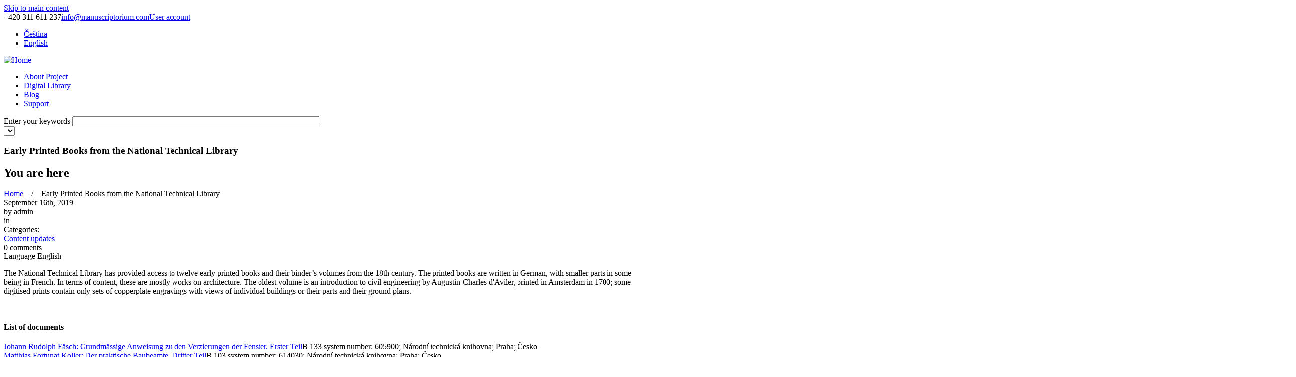

--- FILE ---
content_type: text/html; charset=utf-8
request_url: http://enrich.manuscriptorium.com/en/node/25460?page=2
body_size: 11613
content:

<!DOCTYPE html>
<html xmlns="http://www.w3.org/1999/xhtml" xml:lang="en" version="XHTML+RDFa 1.0" dir="ltr"
  xmlns:og="http://ogp.me/ns#"
  xmlns:article="http://ogp.me/ns/article#"
  xmlns:book="http://ogp.me/ns/book#"
  xmlns:profile="http://ogp.me/ns/profile#"
  xmlns:video="http://ogp.me/ns/video#"
  xmlns:product="http://ogp.me/ns/product#"
  xmlns:content="http://purl.org/rss/1.0/modules/content/"
  xmlns:dc="http://purl.org/dc/terms/"
  xmlns:foaf="http://xmlns.com/foaf/0.1/"
  xmlns:rdfs="http://www.w3.org/2000/01/rdf-schema#"
  xmlns:sioc="http://rdfs.org/sioc/ns#"
  xmlns:sioct="http://rdfs.org/sioc/types#"
  xmlns:skos="http://www.w3.org/2004/02/skos/core#"
  xmlns:xsd="http://www.w3.org/2001/XMLSchema#">

<head profile="http://www.w3.org/1999/xhtml/vocab">
  <meta http-equiv="Content-Type" content="text/html; charset=utf-8" />
<link rel="shortcut icon" href="https://www.manuscriptorium.com/sites/default/files/manu3_logo_short_1.png" type="image/png" />
<meta name="description" content="The National Technical Library has provided access to twelve early printed books and their binder’s volumes from the 18th century. The printed books are written in German, with smaller parts in some being in French. In terms of content, these are mostly works on architecture. The oldest volume is an introduction to civil engineering by Augustin-Charles d&#039;Aviler, printed in" />
<meta name="robots" content="follow, index" />
<link rel="image_src" href="http://www.manuscriptorium.com/METATAG_LOGO.png" />
<meta name="generator" content="Drupal 7 (http://drupal.org)" />
<link rel="canonical" href="https://www.manuscriptorium.com/en/node/25460" />
<link rel="shortlink" href="https://www.manuscriptorium.com/en/node/25460" />
<meta property="og:site_name" content="Manuscriptorium" />
<meta property="og:type" content="article" />
<meta property="og:title" content="Early Printed Books from the National Technical Library" />
<meta property="og:url" content="https://www.manuscriptorium.com/en/node/25460" />
<meta property="og:description" content="The National Technical Library has provided access to twelve early printed books and their binder’s volumes from the 18th century. The printed books are written in German, with smaller parts in some being in French. In terms of content, these are mostly works on architecture. The oldest volume is an introduction to civil engineering by Augustin-Charles d&#039;Aviler, printed in Amsterdam in 1700; some digitised prints contain only sets of copperplate engravings with views of individual buildings or their parts and their ground plans." />
<meta property="og:updated_time" content="2019-09-16T15:50:15+02:00" />
<meta property="og:image:url" content="http://www.manuscriptorium.com/METATAG_LOGO.png" />
<meta property="og:image:secure_url" content="https://www.manuscriptorium.com/METATAG_LOGO.png" />
<meta property="og:image:width" content="200" />
<meta name="twitter:card" content="summary" />
<meta property="og:email" content="info@manuscriptorium.com" />
<meta name="twitter:title" content="Early Printed Books from the National Technical Library" />
<meta name="twitter:url" content="https://www.manuscriptorium.com/en/node/25460" />
<meta property="og:phone_number" content="+420 311 611 237" />
<meta name="twitter:description" content="The National Technical Library has provided access to twelve early printed books and their binder’s volumes from the 18th century. The printed books are written in German, with smaller parts in some" />
<meta name="twitter:image" content="http://www.manuscriptorium.com/METATAG_LOGO.png" />
<meta name="twitter:image:alt" content="Manuscriptorium" />
<meta property="article:published_time" content="2019-09-16T15:44:59+02:00" />
<meta property="article:modified_time" content="2019-09-16T15:50:15+02:00" />
<meta itemprop="name" content="Early Printed Books from the National Technical Library" />
<meta itemprop="description" content="The National Technical Library has provided access to twelve early printed books and their binder’s volumes from the 18th century. The printed books are written in German, with smaller parts in some being in French. In terms of content, these are mostly works on architecture. The oldest volume is an introduction to civil engineering by Augustin-Charles d&#039;Aviler, printed in Amsterdam in 1700; some digitised prints contain only sets of copperplate engravings with views of individual buildings or their parts and their ground plans." />
<meta itemprop="image" content="http://www.manuscriptorium.com/METATAG_LOGO.png" />
<meta name="dcterms.title" content="Early Printed Books from the National Technical Library" />
<meta name="dcterms.creator" content="admin" />
<meta name="dcterms.description" content="The National Technical Library has provided access to twelve early printed books and their binder’s volumes from the 18th century. The printed books are written in German, with smaller parts in some being in French. In terms of content, these are mostly works on architecture. The oldest volume is an introduction to civil engineering by Augustin-Charles d&#039;Aviler, printed in Amsterdam in 1700; some digitised prints contain only sets of copperplate engravings with views of individual buildings or their parts and their ground plans." />
<meta name="dcterms.date" content="2019-09-16T15:44+02:00" />
<meta name="dcterms.type" content="Text" />
<meta name="dcterms.format" content="text/html" />
<meta name="dcterms.language" content="en" />
<meta name="dcterms.identifier" content="https://www.manuscriptorium.com/en/node/25460" />
<meta name="dcterms.modified" content="2019-09-16T15:50+02:00" />
  <title>Early Printed Books from the National Technical Library | Manuscriptorium</title>
    <meta name="viewport" content="width=device-width, initial-scale=1.0">
    <link rel='stylesheet' href='http://fonts.googleapis.com/css?family=Open+Sans%3A300%2C400%2C700&#038;ver=3.6' type='text/css' media='all' />
        <style type="text/css" media="all">
@import url("https://www.manuscriptorium.com/modules/system/system.base.css?t49uqc");
@import url("https://www.manuscriptorium.com/modules/system/system.messages.css?t49uqc");
</style>
<style type="text/css" media="all">
@import url("https://www.manuscriptorium.com/modules/comment/comment.css?t49uqc");
@import url("https://www.manuscriptorium.com/sites/all/modules/date/date_api/date.css?t49uqc");
@import url("https://www.manuscriptorium.com/sites/all/modules/date/date_popup/themes/datepicker.1.7.css?t49uqc");
@import url("https://www.manuscriptorium.com/modules/field/theme/field.css?t49uqc");
@import url("https://www.manuscriptorium.com/modules/Generator_jidd/css/Generator_jidd.css?t49uqc");
@import url("https://www.manuscriptorium.com/modules/node/node.css?t49uqc");
@import url("https://www.manuscriptorium.com/modules/search/search.css?t49uqc");
@import url("https://www.manuscriptorium.com/modules/user/user.css?t49uqc");
@import url("https://www.manuscriptorium.com/sites/all/modules/views/css/views.css?t49uqc");
@import url("https://www.manuscriptorium.com/sites/all/modules/ckeditor/css/ckeditor.css?t49uqc");
</style>
<style type="text/css" media="all">
@import url("https://www.manuscriptorium.com/sites/all/modules/ctools/css/ctools.css?t49uqc");
@import url("https://www.manuscriptorium.com/sites/all/modules/panels/css/panels.css?t49uqc");
@import url("https://www.manuscriptorium.com/modules/locale/locale.css?t49uqc");
@import url("https://www.manuscriptorium.com/sites/all/modules/revolution_slider/css/settings.css?t49uqc");
</style>
<style type="text/css" media="all">
<!--/*--><![CDATA[/*><!--*/
body{background-color:#ffffff !important;}

/*]]>*/-->
</style>
<style type="text/css" media="all">
@import url("https://www.manuscriptorium.com/sites/all/themes/themetastic/css/bootstrap.min.css?t49uqc");
@import url("https://www.manuscriptorium.com/sites/all/themes/themetastic/css/bootstrap-responsive.min.css?t49uqc");
@import url("https://www.manuscriptorium.com/sites/all/themes/themetastic/css/themetastic.css?t49uqc");
@import url("https://www.manuscriptorium.com/sites/all/themes/themetastic/type/fontello.css?t49uqc");
@import url("https://www.manuscriptorium.com/sites/all/themes/themetastic/js/fancybox/jquery.fancybox.css?t49uqc");
@import url("https://www.manuscriptorium.com/sites/all/themes/themetastic/css/slider.css?t49uqc");
</style>
  <link href="https://www.manuscriptorium.com/sites/all/themes/themetastic/css/red.css" rel="stylesheet"/>  <script type="text/javascript" src="https://www.manuscriptorium.com/sites/all/themes/themetastic/js/jquery.min.js"></script>  <script type="text/javascript" src="https://www.manuscriptorium.com/sites/all/modules/jquery_update/replace/jquery/1.7/jquery.min.js?v=1.7.2"></script>
<script type="text/javascript" src="https://www.manuscriptorium.com/misc/jquery-extend-3.4.0.js?v=1.7.2"></script>
<script type="text/javascript" src="https://www.manuscriptorium.com/misc/jquery.once.js?v=1.2"></script>
<script type="text/javascript" src="https://www.manuscriptorium.com/misc/drupal.js?t49uqc"></script>
<script type="text/javascript" src="https://www.manuscriptorium.com/modules/Generator_jidd/js/Generator_jidd.js?t49uqc"></script>
<script type="text/javascript" src="https://www.manuscriptorium.com/sites/all/modules/revolution_slider/js/jquery.themepunch.revolution.min.js?t49uqc"></script>
<script type="text/javascript" src="https://www.manuscriptorium.com/sites/all/themes/themetastic/js/admin/admin.js?t49uqc"></script>
<script type="text/javascript" src="https://www.manuscriptorium.com/sites/all/themes/themetastic/js/bootstrap.min.js?t49uqc"></script>
<script type="text/javascript" src="https://www.manuscriptorium.com/sites/all/themes/themetastic/js/jquery.easing.1.3.js?t49uqc"></script>
<script type="text/javascript" src="https://www.manuscriptorium.com/sites/all/themes/themetastic/js/fancybox/jquery.fancybox.pack.js?t49uqc"></script>
<script type="text/javascript" src="https://www.manuscriptorium.com/sites/all/themes/themetastic/js/jquery.fitvid.js?t49uqc"></script>
<script type="text/javascript" src="https://www.manuscriptorium.com/sites/all/themes/themetastic/js/ddsmoothmenu.js?t49uqc"></script>
<script type="text/javascript" src="https://www.manuscriptorium.com/sites/all/themes/themetastic/js/screen.js?t49uqc"></script>
<script type="text/javascript">
<!--//--><![CDATA[//><!--
jQuery.extend(Drupal.settings, {"basePath":"\/","pathPrefix":"en\/","ajaxPageState":{"theme":"themetastic","theme_token":"W2-ZQL1ru3ih-KnWPUkGhBQ9Q4jI9phOIbzqqt_fl0U","js":{"sites\/all\/modules\/jquery_update\/replace\/jquery\/1.7\/jquery.min.js":1,"misc\/jquery-extend-3.4.0.js":1,"misc\/jquery.once.js":1,"misc\/drupal.js":1,"modules\/Generator_jidd\/js\/Generator_jidd.js":1,"sites\/all\/modules\/revolution_slider\/js\/jquery.themepunch.revolution.min.js":1,"sites\/all\/themes\/themetastic\/js\/admin\/admin.js":1,"sites\/all\/themes\/themetastic\/js\/bootstrap.min.js":1,"sites\/all\/themes\/themetastic\/js\/jquery.easing.1.3.js":1,"sites\/all\/themes\/themetastic\/js\/fancybox\/jquery.fancybox.pack.js":1,"sites\/all\/themes\/themetastic\/js\/jquery.fitvid.js":1,"sites\/all\/themes\/themetastic\/js\/ddsmoothmenu.js":1,"sites\/all\/themes\/themetastic\/js\/screen.js":1},"css":{"modules\/system\/system.base.css":1,"modules\/system\/system.messages.css":1,"modules\/comment\/comment.css":1,"sites\/all\/modules\/date\/date_api\/date.css":1,"sites\/all\/modules\/date\/date_popup\/themes\/datepicker.1.7.css":1,"modules\/field\/theme\/field.css":1,"modules\/Generator_jidd\/css\/Generator_jidd.css":1,"modules\/node\/node.css":1,"modules\/search\/search.css":1,"modules\/user\/user.css":1,"sites\/all\/modules\/views\/css\/views.css":1,"sites\/all\/modules\/ckeditor\/css\/ckeditor.css":1,"sites\/all\/modules\/ctools\/css\/ctools.css":1,"sites\/all\/modules\/panels\/css\/panels.css":1,"modules\/locale\/locale.css":1,"sites\/all\/modules\/revolution_slider\/css\/settings.css":1,"0":1,"sites\/all\/themes\/themetastic\/css\/bootstrap.min.css":1,"sites\/all\/themes\/themetastic\/css\/bootstrap-responsive.min.css":1,"sites\/all\/themes\/themetastic\/css\/themetastic.css":1,"sites\/all\/themes\/themetastic\/type\/fontello.css":1,"sites\/all\/themes\/themetastic\/js\/fancybox\/jquery.fancybox.css":1,"sites\/all\/themes\/themetastic\/css\/slider.css":1}},"better_exposed_filters":{"views":{"themetastic_blog":{"displays":{"block_1":{"filters":[]},"block_3":{"filters":[]},"block_4":{"filters":[]},"block_2":{"filters":[]}}},"themetastic_portfolio":{"displays":{"latestprojects":{"filters":[]}}},"themetastic_taxonomy":{"displays":{"block_1":{"filters":[]},"block_tags":{"filters":[]}}}}},"urlIsAjaxTrusted":{"\/en\/search\/node":true}});
//--><!]]>
</script>
    <!--[if lt IE 9]>
        <link rel='stylesheet' href='sites/all/themes/themetastic/css/ie8.css' type='text/css' media='all' />
    	<script src="//html5shim.googlecode.com/svn/trunk/html5.js"></script>
    <![endif]--> 
  
</head>
<body class="html not-front not-logged-in one-sidebar sidebar-second page-node page-node- page-node-25460 node-type-blog-post i18n-en colored boxedlayout greywall" >
  <div id="skip-link">
    <a href="#main-content" class="element-invisible element-focusable">Skip to main content</a>
  </div>
    		
	<section class="allwrapper boxed">

	<header>
						<section class="headertopwrap boxed">
					<div class="headertop">
				<div class="row">
											
	<div class="region header-top-left span6 headerlefttext">
		<div class="headerleftwrap">
			<div class="headerleftinner">
				<div id="block-block-16" class="block block-block">

    
  <div class="textwidget">
<span class=" icon_wrap"><span class="icon-phone"></span>+420 311 611 237</span><span class=" icon_wrap"><span class="icon-mail"></span><a href="mailto:info@manuscriptorium.com">info@manuscriptorium.com</a></span><span class="login icon_wrap"><span class="icon-user-md"></span><a href="https://www.manuscriptorium.com/en/user">User account</a></span>
</div></div>			</div>
		</div>
		<div class="clear"></div>
	</div>
																
	<div class="region header-top-right span6 headerrighttext">
		<div class="headerrightwrap">
			<div class="headerrightinner">
				<div id="block-locale-language" class="block block-locale">

    
  <ul class="language-switcher-locale-url"><li class="cs first"><a href="/cs/node/25459" class="language-link" xml:lang="cs" title="Staré tisky Národní technické knihovny">Čeština</a></li>
<li class="en last active"><a href="/en/node/25460" class="language-link active" xml:lang="en" title="Early Printed Books from the National Technical Library">English</a></li>
</ul></div>			</div>
		</div>
		<div class="clear"></div>
	</div>
										</div><!-- /.row -->
				</div><!-- /.headertop -->
			</section><!-- /.headertopwrap -->
				<section class="headerwrap">
			<div class="header span12">
								<a href="/en"
					title="Home" rel="home" class="logo"> <img
					src="https://www.manuscriptorium.com/sites/default/files/manu3_logo_large_3.png" alt="Home" />
				</a>
				
				
								<nav class="mainmenu">
					<div id="mainmenu" class="menu ddsmoothmenu">
						<ul><li class="first leaf"><a href="http://www.manuscriptorium.com/en/about-manuscriptorium">About Project</a></li>
<li class="leaf"><a href="http://www.manuscriptorium.com/apps/index.php?envLang=en">Digital Library</a></li>
<li class="leaf"><a href="http://www.manuscriptorium.com/en/blog">Blog</a></li>
<li class="last leaf"><a href="http://www.manuscriptorium.com/en/support">Support</a></li>
</ul>											</div>
					<div class="headersearch">
						<form class="search-form" autocomplete="off" action="/en/search/node" method="post" id="search-form" accept-charset="UTF-8"><div><div class="container-inline form-wrapper" id="edit-basic"><div class="form-item form-type-textfield form-item-keys">
  <label class="element-invisible" for="edit-keys">Enter your keywords </label>
 <input type="text" id="edit-keys" name="keys" value="" size="60" maxlength="128" class="form-text" />
</div>
</div><input type="hidden" name="form_build_id" value="form-4MAeRBeHnnbxVn6XRnW4W9t3q_pTu5VQOXwM1qAvwKw" />
<input type="hidden" name="form_id" value="search_form" />
</div></form>					</div>
				</nav><!-- /#navigation -->
				
				<div class="row mobilemenu">
					<div class="icon-menu"></div>
					<form id="responsive-menu" action="#" method="post">
						<select></select>
					</form>
				</div>
							</div>
		</section>
	</header>
	
	
						<section class="pagetitlewrap boxed">
					<div class="row pagetitle">
												<h1 class="title" id="page-title">
					<i class="icon" data-rel="tooltip" data-title="icon" data-placement="bottom" data-original-title=""></i>
					Early Printed Books from the National Technical Library				</h1>
																	<h2 class="element-invisible">You are here</h2><div class="breadcrumbwrap"><a href="/en">Home</a>&nbsp; &nbsp; / &nbsp; &nbsp;Early Printed Books from the National Technical Library</div>							</div>
			<div class="clearfix"></div>
		</section>
		
	<section id="firstcontentcontainer" class="container">
			
		<div class="row-fluid">
			
			
	<div class="region content span9 ">
				<div class="tabs clearfix">
					</div>
			
			
		<a id="main-content"></a>
	
					
		<div id="block-system-main" class="block block-system">

    
  
<div id="node-25460" class="blogpost singlepost nodate node node-blog-post node-promoted clearfix"  about="/en/node/25460" typeof="sioc:Item foaf:Document">
		
				
	
		<!-- Default Settings -->
					<div class="postinfo">
				<div class="time">September 16th, 2019</div>
				<div class="author">by <span rel="sioc:has_creator"><span class="username" xml:lang="" about="/en/user/2851" typeof="sioc:UserAccount" property="foaf:name" datatype="">admin</span></span></div>
				<div class="categories"><span>in</span> <div class="field field-name-field-categories field-type-taxonomy-term-reference field-label-above"><div class="field-label">Categories:&nbsp;</div><div class="field-items"><div class="field-item even"><a href="/en/updates-en" typeof="skos:Concept" property="rdfs:label skos:prefLabel">Content updates</a></div></div></div></div>
				<div class="comments">0 comments</div>
							</div>
			
		<div class="form-item form-type-item">
  <label>Language </label>
 English
</div>
<div class="field field-name-body field-type-text-with-summary field-label-hidden"><div class="field-items"><div class="field-item even" property="content:encoded"><p>The National Technical Library has provided access to twelve early printed books and their binder’s volumes from the 18th century. The printed books are written in German, with smaller parts in some being in French. In terms of content, these are mostly works on architecture. The oldest volume is an introduction to civil engineering by Augustin-Charles d'Aviler, printed in Amsterdam in 1700; some digitised prints contain only sets of copperplate engravings with views of individual buildings or their parts and their ground plans.</p>
<div class="listUpdate">
<div class="serviceicon">
<div class="icon-list"> </div>
</div>
<h4>List of documents</h4>
</div>
<div class="listRow"><a class="docTitle" href="http://www.manuscriptorium.com/apps/index.php?direct=record&amp;pid=AIPDIG-STK___B133SYSTEMNU2G2U5T9-cs">Johann Rudolph Fäsch: Grundmässige Anweisung zu den Verzierungen der Fenster. Erster Teil</a>B 133 system number: 605900; Národní technická knihovna; Praha; Česko</div>
<div class="listRow"><a class="docTitle" href="http://www.manuscriptorium.com/apps/index.php?direct=record&amp;pid=AIPDIG-STK___B103SYSTEMNU1KP1ORD-cs">Matthias Fortunat Koller: Der praktische Baubeamte. Dritter Teil</a>B 103 system number: 614030; Národní technická knihovna; Praha; Česko</div>
<div class="listRow"><a class="docTitle" href="http://www.manuscriptorium.com/apps/index.php?direct=record&amp;pid=AIPDIG-STK___B134SYSTEMNU45LL040-cs">Johann Rudolph Fäsch: Grundmässige Anweisung zu den Verzierungen der Fenster. Anderer (zweiter) Teil</a>B 134 system number: 605904; Národní technická knihovna; Praha; Česko</div>
<div class="listRow"><a class="docTitle" href="http://www.manuscriptorium.com/apps/index.php?direct=record&amp;pid=AIPDIG-STK___B108SYSTEMNU33TVFOD-cs">Johann Rudolph Fäsch: Anderer Versuch seiner architektonischen Werke, Teil 2-4</a>B 108 system number: 612644; Národní technická knihovna; Praha; Česko</div>
<div class="listRow"><a class="docTitle" href="http://www.manuscriptorium.com/apps/index.php?direct=record&amp;pid=AIPDIG-STK___B142SYSTEMNU0SMC7B5-cs">Albert Brahms: Anfangs-Gründe der Teich- und Wasser-Baukunst</a>B 142 system number: 612648; Národní technická knihovna; Praha; Česko</div>
<div class="listRow"><a class="docTitle" href="http://www.manuscriptorium.com/apps/index.php?direct=record&amp;pid=AIPDIG-STK___B108SYSTEMNU48NU3VB-cs">Johann Rudolph Fäsch: Anderer Versuch seiner architektonischen Werke. Anderer (zweiter) Teil</a>B 108 system number: 614700; Národní technická knihovna; Praha; Česko</div>
<div class="listRow"><a class="docTitle" href="http://www.manuscriptorium.com/apps/index.php?direct=record&amp;pid=AIPDIG-STK___B135SYSTEMNU2BSJ6BD-cs">Johann Rudolph Fäsch: Grundmässige Anweisung zu den Verzierungen der Türen. Dritter Teil</a>B 135 system number: 605909; Národní technická knihovna; Praha; Česko</div>
<div class="listRow"><a class="docTitle" href="http://www.manuscriptorium.com/apps/index.php?direct=record&amp;pid=AIPDIG-STK___B123SYSTEMNU31U6HH0-cs">Augustin-Charles d'Aviler: Ausführliche Anleitung zu der gantzen Civil Baukunst </a>B 123 system number: 605862; Národní technická knihovna; Praha; Česko</div>
<div class="listRow"><a class="docTitle" href="http://www.manuscriptorium.com/apps/index.php?direct=record&amp;pid=AIPDIG-STK___B122SYSTEMNU1I7NKBC-cs">[Konvolut starých tisků]</a>B 122 system number: 605860; Národní technická knihovna; Praha; Česko</div>
<div class="listRow"><a class="docTitle" href="http://www.manuscriptorium.com/apps/index.php?direct=record&amp;pid=AIPDIG-STK___B126SYSTEMNU1QOUUEB-cs">Sebastian le Clerc: Abhandlung der Bau-Kunst mit nützlichen Anmerkungen und Betrachtungen [Erster Teil]</a>B 126 system number: 605871; Národní technická knihovna; Praha; Česko</div>
<div class="listRow"><a class="docTitle" href="http://www.manuscriptorium.com/apps/index.php?direct=record&amp;pid=AIPDIG-STK___B156SYSTEMNU0BWI6N2-cs">[Konvolut tisků ke stavitelství]</a>B 156 system number: 605971; Národní technická knihovna; Praha; Česko</div>
<div class="listRow"><a class="docTitle" href="http://www.manuscriptorium.com/apps/index.php?direct=record&amp;pid=AIPDIG-STK___B130SYSTEMNU1UNU5M2-cs">Bernard Forrest de Belidor: Ingenieur-Wissenschaft bey aufzuführenden Festungs-Werken und bürgerlichen Gebäuden, Teil 1-2</a>B 130 system number: 612501; Národní technická knihovna; Praha; Česko</div>
</div></div></div>
		
	
	<!-- Render Links and Comments -->
	<ul class="links inline"><li class="translation_cs first last"><a href="/cs/node/25459" title="Staré tisky Národní technické knihovny" class="translation-link" xml:lang="cs">Čeština</a></li>
</ul>	
</div></div><div id="block-block-44" class="block block-block">

    
  
<link rel="stylesheet" type="text/css" href="https://www.manuscriptorium.com/apps/templates/cookies2/cookieconsent.css"></script>

<script defer src="https://www.manuscriptorium.com/apps/templates/cookies2/cookieconsent.js"></script>
<script defer src="https://www.manuscriptorium.com/apps/templates/cookies2/app.js"></script></div><div id="block-block-48" class="block block-block">

    
  <style>

.big_iiif_block{
background-color:rgba(0, 0, 0, 0.75);
  color:white;
  position: absolute;
  text-shadow: none;
  font-weight: 400;
  font-size:60px;
  line-height:40px;
  font-family: Calibri, Candara, Segoe, "Segoe UI", Optima, Arial, sans-serif;
   padding:20px 25px 20px 25px;
  margin: 0px;
  border-width: 0px;
  border-style: none;
  -webkit-border-radius: 5px;
  -moz-border-radius: 5px;
  border-radius: 5px;
}
.small_iiif_block{
    background-color:rgba(255, 255, 255, 0.75);
  /*color:#0074a3;*/
  color:#0074a3;
  position: absolute;
  text-shadow: none;
  font-weight:600;
  font-size:30px;
  line-height:5px;
  font-family: Calibri, Candara, Segoe, "Segoe UI", Optima, Arial, sans-serif;
  padding:20px 25px 20px 25px;
  margin: 0px;
  border-width: 0px;
  border-style: none;
  -webkit-border-radius: 5px;
  -moz-border-radius: 5px;
  border-radius: 5px;
}
</style>

</div><div id="block-block-49" class="block block-block">

    
  <style>

.big_chinaslide_block{
 background-color:rgba(178, 34, 34, 1);
  color:#f0f0f0;
  position: absolute;
  text-shadow: none;
  font-weight:300;
  font-size:40px;
  line-height:25px;
  font-family: Calibri, Candara, Segoe, "Segoe UI", Optima, Arial, sans-serif;
   padding:15px 20px 15px 20px;
  margin: 0px;
  border-width: 0px;
  border-style: none;
  -webkit-border-radius: 5px;
  -moz-border-radius: 5px;
  border-top-left-radius:5px;
  border-top-right-radius:5px;
  border-bottom-left-radius:0px;
  border-bottom-right-radius:5px;
}
.small_chinaslide_block{
    background-color:rgba(70, 70, 70, 1);
  /*color:#0074a3;*/
  color:#f0f0f0;
  position: absolute;
  text-shadow: none;
  font-weight:500;
  font-size:20px;
  line-height:5px;
  font-family: Calibri, Candara, Segoe, "Segoe UI", Optima, Arial, sans-serif;
  padding:15px 20px 15px 20px;
  margin: 0px;
  border-width: 0px;
  border-style: none;
  -webkit-border-radius: 5px;
  -moz-border-radius: 5px;
  border-top-left-radius:0px;
  border-top-right-radius:0px;
  border-bottom-left-radius:5px;
  border-bottom-right-radius:5px;
}
</style>

</div><div id="block-block-51" class="block block-block">

    
  <style>

.rosler-big{
  /*background-image:linear-gradient(to bottom right, rgb(234, 189, 168), rgb(211, 151, 123));*/
  background-color:white;
  /*color:rgb(204, 108, 108, 1);*/
  color: #043049;/*rgb(204, 108, 108, 1) #c1392b  #c54444!important*/
  position: absolute;
  text-shadow: none;
  font-weight: 900;
  font-size:35px;
  line-height:10px;
  font-family: Calibri, Candara, Segoe, "Segoe UI", Optima, Arial, sans-serif;
  padding:30px 20px 30px 20px;
  margin: 0px;
  text-transform: uppercase;
  border-width: 0px;
  border-style: none;
  -webkit-border-radius: 4px;
  -moz-border-radius: 4px;
  border-radius: 4px;
  text-align: center;
}
.rosler-small{
  /*background-color:rgb(144, 51, 51);*/
  color:white;/*#353434*/
  position: absolute;
  text-shadow: none;
  font-weight:700;
  font-size:40px;
  line-height:5px;
  font-family: Calibri, Candara, Segoe, "Segoe UI", Optima, Arial, sans-serif;
  padding:20px 20px 20px 20px;
  margin: 0px;
  border-width: 0px;
  border-style: none;
  -webkit-border-radius: 4px;
  -moz-border-radius: 4px;
  border-radius: 4px;
  text-transform: uppercase;
}
</style>

</div><div id="block-block-50" class="block block-block">

    
  <style>
.skaryna_slidebar_main{
 background-color:/*#73937E*/rgba(70, 94, 78, 0.89);
  color:#f0f0f0;
  position: absolute;
  text-shadow: none;
  font-weight:300;
  font-size:45px;
  line-height:20px;
  letter-spacing:-1px;
  font-family: Calibri, Candara, Segoe, "Segoe UI", Optima, Arial, sans-serif;
  padding:25px 25px 25px 25px;
  margin: 0px;
  border-width: 0px;
  border-style:solid;
  -webkit-border-radius: 3px;
  -moz-border-radius: 3px;
  border-top-left-radius:10px;
  border-top-right-radius:5px;
  border-bottom-left-radius:5px;
  border-bottom-right-radius:10px;
}

.skaryna_slidebar_alt{
    background-color:/*#727072 #595959rgba(89, 89, 89, 0.85)*/rgba(255, 255, 255, 0.85);
  /*color:#0074a3;*/
  color:/*#73937E*/#242222;
  position: absolute;
  text-shadow: none;
  font-weight:500;
  font-size:25px;
  line-height:6px;
  letter-spacing:0px;
  font-family: Calibri, Candara, Segoe, "Segoe UI", Optima, Arial, sans-serif;
  padding:20px 25px 20px 25px;
  margin: 0px;
  border-width: 0px;
  border-style:solid;
  -webkit-border-radius: 3px;
  -moz-border-radius: 3px;
  border-top-left-radius:3px;
  border-top-right-radius:3px;
  border-bottom-left-radius:3px;
  border-bottom-right-radius:3px;
}




</style></div><div id="block-block-52" class="block block-block">

    
  <style>

.baneuaggone{
  font-family:sans-serif;
  text-align:center;
  font-weight:700;
  font-size:43px;
  color:#666666;
  background-color:transparent;
  border-radius:5px;
  padding:10px 10px 10px 10px;
  position: absolute;
  text-shadow: none;
  line-height:10px;
  font-family: Calibri, Candara, Segoe, "Segoe UI", Optima, Arial, sans-serif;
  margin: 0px;
  text-transform: uppercase;
}

.baneuaggtwo{
  font-family:sans-serif;
  text-align:center;
  font-weight:900;
  font-size:35px;
  color:#000000;
  background-color:transparent;
  border-radius:5px;
  padding:10px 10px 10px 10px;
  position: absolute;
  text-shadow: none;
  line-height:10px;
  font-family: Calibri, Candara, Segoe, "Segoe UI", Optima, Arial, sans-serif;
  margin: 0px;
  text-transform: uppercase;
}

.baneuaggtwoen{
  font-family:sans-serif;
  text-align:center;
  font-weight:900;
  font-size:25px;
  color:#000000;
  background-color:transparent;
  border-radius:5px;
  padding:10px 10px 10px 10px;
  position: absolute;
  text-shadow: none;
  line-height:10px;
  font-family: Calibri, Candara, Segoe, "Segoe UI", Optima, Arial, sans-serif;
  margin: 0px;
  text-transform: uppercase;
}

.baneuaggthree{
  font-family:sans-serif;
  text-align:center;
  font-weight:700;
  font-size:35px;
  color:#37b98b;
  background-color:transparent;
  border-radius:5px;
  padding:10px 10px 10px 10px;
  position: absolute;
  text-shadow: none;
  line-height:10px;
  font-family: Calibri, Candara, Segoe, "Segoe UI", Optima, Arial, sans-serif;
  margin: 0px;
  text-transform: uppercase;
}

</style></div><div id="block-views-themetastic-blog-block-1" class="block block-views">

  	<div class="footertitle">
		<h2>Related Posts</h2>
    </div>
  
  <div class="view view-themetastic-blog view-id-themetastic_blog view-display-id-block_1 relatedposts relatedwrap view-dom-id-8c0f59a4a69889700bdb0937a0287f5a">
        
  
  
      <div class="view-content">
        <div class="homepost">
      
          <div class="date">
<div class="day">14</div>
<div class="month">Jan</div>
</div>    
          <div class="post"><div class="postbody">
<h4><a href="/en/node/39796">Modern Manuscripts of the Regional Museum in Mikulov</a></h4>
<div class="postinfo"><div class="categories"><a href="/en/updates-en" typeof="skos:Concept" property="rdfs:label skos:prefLabel">Content updates</a></div><div class="comments">0 comments</div></div>
<div class="posttext"><p>In 2025, the Regional Museum in Mikulov digitized eight more modern manuscripts. A homogeneous group among them are the catalogues of the Mikulov Dietrichstein Library and its various parts or units that were included in this library (signatures MIK 6394, MIK 6478/2, MIK 6479, MIK 6480). In addition, there are various texts on genealogy, law and grammar, the oldest of which is volume MIK 2630 with various notes on the teaching of Latin.</p>
</div>
</div></div>    </div>
  <div class="homepost">
      
          <div class="date">
<div class="day">3</div>
<div class="month">Dec</div>
</div>    
          <div class="post"><div class="postbody">
<h4><a href="/en/node/39153">Manuscripts of the Museum of Prague</a></h4>
<div class="postinfo"><div class="categories"><a href="/en/updates-en" typeof="skos:Concept" property="rdfs:label skos:prefLabel">Content updates</a></div><div class="comments">0 comments</div></div>
<div class="posttext"><p>Museum of Prague digitised four manuscripts in 2024. The oldest of them was written at the end of the 14th century (signature H 008975) and contains a set of letters dedicated to St Jerome, an interpretation of the Pater noster prayer and an incomplete copy of Guido de Columnis' Historia destructionis Troiae. The others date from the 16th century. At the beginning of the century a missal was copied for the Church of St. Mary before Týn (sign HD 001272), a book of invitations for the Church of St. Vitus, made in the workshop of Jan Táborský from Klokotská Hora (sign H 009261), and a gradual dedicated to the Church of St. Lawrence under Petřín (HD 001270) was written in 1581-1582.</p>
</div>
</div></div>    </div>
  <div class="homepost">
      
          <div class="date">
<div class="day">15</div>
<div class="month">Nov</div>
</div>    
          <div class="post"><div class="postbody">
<h4><a href="/en/node/38865">Manuscripts of Jan Krystof Bořek from the Strahov Library</a></h4>
<div class="postinfo"><div class="categories"><a href="/en/updates-en" typeof="skos:Concept" property="rdfs:label skos:prefLabel">Content updates</a></div><div class="comments">0 comments</div></div>
<div class="posttext"><p>In 2024, the Royal Canonry of the Premonstratensians at Strahov – the Strahov Library enabled the digitisation of the first group of the manuscripts of the collector and mercantilist economist Jan Kryštof Bořek (shelf marks DB I 1–7 and DC I 1–6) from its collections. This is the third redaction of the collection of his documents, which was created from the end of the 1710s (the prefaces to some volumes are dated 1718 and 1719) until the end of the 1720s. The individual volumes contain various reports concerning both the past of the Czech lands and Bořek’s present – they often comprise copies of official documents related to his official and economic activities.</p>
</div>
</div></div>    </div>
  <div class="homepost">
      
          <div class="date">
<div class="day">8</div>
<div class="month">Oct</div>
</div>    
          <div class="post"><div class="postbody">
<h4><a href="/en/node/38426">Manuscripts from the Premonstratensian Canonry in Nová Říše</a></h4>
<div class="postinfo"><div class="categories"><a href="/en/updates-en" typeof="skos:Concept" property="rdfs:label skos:prefLabel">Content updates</a></div><div class="comments">0 comments</div></div>
<div class="posttext"><p>The library of the Premonstratensian Canonry in Nová Říše provided access to another five manuscripts in 2024. Three of them are medieval – two of those come from the Czech lands and the latter one (shelf mark NŘ 14) contains various exegeses, probably by the Hussite preacher Václav of Dráchov; the third medieval codex is a collection of prayers and meditative texts written in the Archdiocese of Cologne (NŘ 69). The modern manuscripts comprise a coloured armorial (NR 88) and the treatise Tristes annuae desertorum Societatis Jesu by the Jesuit János Nádasi (NR 55).</p>
</div>
</div></div>    </div>
  <div class="homepost">
      
          <div class="date">
<div class="day">8</div>
<div class="month">Oct</div>
</div>    
          <div class="post"><div class="postbody">
<h4><a href="/en/node/38424">Modern Manuscripts from the Military Historical Institute in Prague</a></h4>
<div class="postinfo"><div class="categories"><a href="/en/updates-en" typeof="skos:Concept" property="rdfs:label skos:prefLabel">Content updates</a></div><div class="comments">0 comments</div></div>
<div class="posttext"><p>The digitisation of manuscripts from the Military Historical Institute in Prague continued in 2024 with another 28 volumes, which mostly date from the 19th century and were written mainly in the Habsburg Monarchy. The most extensive part consists of the lists and overviews of the deployment of Austrian military units (e.g. shelf marks IIR A 490/1–2 and IIR B 7184/1–2), the treatment of the history of some of them (e.g. IIR C 3482, IIR D 810, IIR F 471, IIR F 532 and IIR F 573) and the lists of their officers (e.g. IIR B 1434 and IIR F 849). The manuscripts also comprise military-training manuals, ceremonial speeches and daily reports.</p>
</div>
</div></div>    </div>
  <div class="homepost">
      
          <div class="date">
<div class="day">8</div>
<div class="month">Oct</div>
</div>    
          <div class="post"><div class="postbody">
<h4><a href="/en/node/38422">A Missal from the Regional Museum in Olomouc</a></h4>
<div class="postinfo"><div class="categories"><a href="/en/updates-en" typeof="skos:Concept" property="rdfs:label skos:prefLabel">Content updates</a></div><div class="comments">0 comments</div></div>
<div class="posttext"><p>In 2024, the Regional Museum in Olomouc digitised a manuscript missal of the Olomouc diocese from the last third of the 15th century (shelf mark K-24059). The codex has simply decorated initials. The Canon of the Mass is preceded by a pasted broadside containing a coloured woodcut, probably from southern Germany from after the middle of the 15th century.</p>
</div>
</div></div>    </div>
  <div class="homepost">
      
          <div class="date">
<div class="day">11</div>
<div class="month">Sep</div>
</div>    
          <div class="post"><div class="postbody">
<h4><a href="/en/node/38339">Medieval Manuscripts from the National Library of the Czech Republic</a></h4>
<div class="postinfo"><div class="categories"><a href="/en/updates-en" typeof="skos:Concept" property="rdfs:label skos:prefLabel">Content updates</a></div><div class="comments">0 comments</div></div>
<div class="posttext"><p>The first part of the manuscripts from the National Library of the Czech Republic digitised in 2024 comprises 20 shelf marks, including codices written not only in Latin but also in German (shelf mark XVI) and Czech (a Czech translation of the works of Albertanus of Brescia – shelf mark XVII D 15; Kořeček’s New Testament – shelf mark XVII D 30). In terms of content, it is a set of miscellaneous codices, mostly liturgical manuscripts (Cistercian collection – VI E 17, breviaries – VI E 4a and VI E 4b) and sermons (VI E 6, VII B 13, VII C 16 and VII D 4).</p>
</div>
</div></div>    </div>
  <div class="homepost">
      
          <div class="date">
<div class="day">11</div>
<div class="month">Sep</div>
</div>    
          <div class="post"><div class="postbody">
<h4><a href="/en/node/38337">A Manuscript from the Royal Collegiate Chapter of Saints Peter and Paul at Vyšehrad</a></h4>
<div class="postinfo"><div class="categories"><a href="/en/updates-en" typeof="skos:Concept" property="rdfs:label skos:prefLabel">Content updates</a></div><div class="comments">0 comments</div></div>
<div class="posttext"><p>The Royal Collegiate Chapter of Saints Peter and Paul has provided access to an important source on the history of the reconstruction and completion of the Vyšehrad Basilica of Saints Peter and Paul at the turn of the 20th century. The manuscript Ms 001/2024 contains records of income and expenditure related to the reconstruction, but it also provides information on the work carried out and its progress, as well as the associated festivities.</p>
</div>
</div></div>    </div>
  <div class="homepost">
      
          <div class="date">
<div class="day">15</div>
<div class="month">Aug</div>
</div>    
          <div class="post"><div class="postbody">
<h4><a href="/en/node/38233">The Manuscript Stimulus amoris from the Olomouc Research Library</a></h4>
<div class="postinfo"><div class="categories"><a href="/en/updates-en" typeof="skos:Concept" property="rdfs:label skos:prefLabel">Content updates</a></div><div class="comments">0 comments</div></div>
<div class="posttext"><p>In 2024, the Olomouc Research Library digitised the manuscript M I 11, which dates to the first half of the 15th century. It contains the ascetic-mystical treatise <em>Stimulus amoris </em>, whose text is known from several redactions and was translated into vernacular languages as well.The earliest German translation comes from the 14th century, and the Olomouc manuscript is one of only three known complete copies. Its binding, decorated with blind stamping and metal ornaments, is also medieval; the front lifted paste down is formed by a leaf with a pen-and-ink drawing of the Resurrection of Christ.</p>
</div>
</div></div>    </div>
  <div class="homepost">
      
          <div class="date">
<div class="day">15</div>
<div class="month">Aug</div>
</div>    
          <div class="post"><div class="postbody">
<h4><a href="/en/node/38232">Prayer Books from the Collections of the Museum of the Jindřichův Hradec Region</a></h4>
<div class="postinfo"><div class="categories"><a href="/en/updates-en" typeof="skos:Concept" property="rdfs:label skos:prefLabel">Content updates</a></div><div class="comments">0 comments</div></div>
<div class="posttext"><p>In 2024, the Museum of the Jindřichův Hradec Region provided access to a thematically homogeneous collection of seven Czech- and German-language prayer books from the second half of the 18th century and the first half of the 19th century. The German-language codices are handwritten copies of widely printed collections compiled by the Capuchin priest Martin of Cochem. The manuscripts are partly decorated with coloured drawings with floral or architectural motifs; some of them also have small engravings attached.</p>
</div>
</div></div>    </div>
    </div>
  
      <h2 class="element-invisible">Pages</h2><div class="item-list"><ul class="pager"><li class="pager-first first"><a href="/en/node/25460">« první</a></li>
<li class="pager-previous"><a href="/en/node/25460?page=1">‹ předchozí</a></li>
<li class="pager-item"><a title="Go to page 1" href="/en/node/25460">1</a></li>
<li class="pager-item"><a title="Go to page 2" href="/en/node/25460?page=1">2</a></li>
<li class="pager-current">3</li>
<li class="pager-item"><a title="Go to page 4" href="/en/node/25460?page=3">4</a></li>
<li class="pager-item"><a title="Go to page 5" href="/en/node/25460?page=4">5</a></li>
<li class="pager-item"><a title="Go to page 6" href="/en/node/25460?page=5">6</a></li>
<li class="pager-ellipsis">…</li>
<li class="pager-next"><a href="/en/node/25460?page=3">následující ›</a></li>
<li class="pager-last last"><a href="/en/node/25460?page=23">poslední »</a></li>
</ul></div>  
  
  
  
  
</div></div>	</div>

							
  <div class="region sidebar-second span3 sidebar">
    <div id="block-views-themetastic-blog-block-4" class="block block-views">

  	<div class="footertitle">
		<h2>Popular Posts</h2>
    </div>
  
  <div class="view view-themetastic-blog view-id-themetastic_blog view-display-id-block_4 block-posts view-dom-id-e656f0930e35b244b77d6211df1e7513">
        
  
  
      <div class="view-content">
          <ul>          <li class="">  
          <a href="/en/node/5218"><span class="icon-right-open"></span> Medieval Manuscripts from the National Museum Library</a>  </li>
          <li class="">  
          <a href="/en/node/30055"><span class="icon-right-open"></span> Medieval Manuscripts from the National Museum Library</a>  </li>
          <li class="">  
          <a href="/en/node/38426"><span class="icon-right-open"></span> Manuscripts from the Premonstratensian Canonry in Nová Říše</a>  </li>
          <li class="">  
          <a href="/en/node/17385"><span class="icon-right-open"></span> The Manuscripts and Printed Books from the Regional Museum in Louny</a>  </li>
          <li class="">  
          <a href="/en/node/33555"><span class="icon-right-open"></span> Medieval Manuscripts from the National Library of the Czech Republic</a>  </li>
          <li class="">  
          <a href="/en/node/33553"><span class="icon-right-open"></span> Manuscripts and Printed Books from the Slavonic Library</a>  </li>
      </ul>    </div>
  
  
  
  
  
  
</div></div><div id="block-views-themetastic-blog-block-2" class="block block-views">

  	<div class="footertitle">
		<h2>Archives</h2>
    </div>
  
  <div class="view view-themetastic-blog view-id-themetastic_blog view-display-id-block_2 block-archive view-dom-id-e8927dca49981a9288251b62a8879363">
        
  
  
      <div class="view-content">
      <div class="item-list">
  <ul class="views-summary">
      <li><a href="/en/blog/archive/201704">April 2017</a>
          </li>
      <li><a href="/en/blog/archive/201705">May 2017</a>
          </li>
      <li><a href="/en/blog/archive/201706">June 2017</a>
          </li>
      <li><a href="/en/blog/archive/201708">August 2017</a>
          </li>
      <li><a href="/en/blog/archive/201709">September 2017</a>
          </li>
      <li><a href="/en/blog/archive/201710">October 2017</a>
          </li>
      <li><a href="/en/blog/archive/201711">November 2017</a>
          </li>
      <li><a href="/en/blog/archive/201712">December 2017</a>
          </li>
      <li><a href="/en/blog/archive/201801">January 2018</a>
          </li>
      <li><a href="/en/blog/archive/201804">April 2018</a>
          </li>
    </ul>
</div>
    </div>
  
      <h2 class="element-invisible">Pages</h2><div class="item-list"><ul class="pager"><li class="pager-first first"><a href="/en/node/25460">« první</a></li>
<li class="pager-previous"><a href="/en/node/25460?page=1">‹ předchozí</a></li>
<li class="pager-item"><a title="Go to page 1" href="/en/node/25460">1</a></li>
<li class="pager-item"><a title="Go to page 2" href="/en/node/25460?page=1">2</a></li>
<li class="pager-current">3</li>
<li class="pager-item"><a title="Go to page 4" href="/en/node/25460?page=3">4</a></li>
<li class="pager-item"><a title="Go to page 5" href="/en/node/25460?page=4">5</a></li>
<li class="pager-item"><a title="Go to page 6" href="/en/node/25460?page=5">6</a></li>
<li class="pager-ellipsis">…</li>
<li class="pager-next"><a href="/en/node/25460?page=3">následující ›</a></li>
<li class="pager-last last"><a href="/en/node/25460?page=9">poslední »</a></li>
</ul></div>  
  
  
  
  
</div></div><div id="block-views-themetastic-taxonomy-block-tags" class="block block-views">

  	<div class="footertitle">
		<h2>Tags</h2>
    </div>
  
  <div class="view view-themetastic-taxonomy view-id-themetastic_taxonomy view-display-id-block_tags tagcloud view-dom-id-594879b8b4acb88991be7ce75a6cea0d">
        
  
  
      <div class="view-content">
        <div>
      
          <a href="/en/taxonomy/term/117">Anticke</a>    </div>
  <div>
      
          <a href="/en/taxonomy/term/118">newsletter</a>    </div>
    </div>
  
  
  
  
  
  
</div></div>  </div>
					</div><!-- /.row-fluid -->
		
			</section><!-- /#main -->
</section>
<!-- /#page -->

<footer>
			<section class="footerwrap">
			<section class="footer">
			<div class="row">
									
  <div class="region footer-first span3 ">
    <div id="block-block-27" class="block block-block">

    
  <div class="footertitle">
<h2>Manuscriptorium Project</h2>
</div>
<p>The <strong>Manuscriptorium </strong>project is creating a virtual research environment providing access to all existing digital documents in the sphere of historic book resources (<strong>manuscripts, incunabula, early printed books, maps, charters </strong>and other types of documents). These historical resources, otherwise scattered in various digital libraries around the world, are now available under a single digital library interface.</p>
</div><div id="block-block-47" class="block block-block">

    
  
<div class="footertitle">
<h2>Personal Data Processing</h2>
</div>
<div class="view view-themetastic-blog view-id-themetastic_blog view-display-id-block_5 block-posts view-dom-id-39b7e8494f68c97fb59fd2ac9090517c">
      <div class="view-content">
     <li><a href="http://www.manuscriptorium.com/?q=en/legal">Terms and Conditions</a></li>
      </div>
</div>

</div>  </div>
													
  <div class="region footer-second span3 ">
    <div id="block-block-33" class="block block-block">

  	<div class="footertitle">
		<h2>For Partners</h2>
    </div>
  
  <div class="view view-themetastic-blog view-id-themetastic_blog view-display-id-block_5 block-posts view-dom-id-39b7e8494f68c97fb59fd2ac9090517c">
<div class="view-content">
<ul><li><a href="/en/join-us"><span class="icon-right-open"></span>Join us</a></li>
<li><a href="/en/aggregation-documents-manuscriptorium-basic-information"><span class="icon-right-open"></span>Aggregation of documents</a></li>
<li><a href="/en/tei-p5-enrich-schema-en"><span class="icon-right-open"></span>TEI P5 ENRICH Schema</a></li>
<li><a href="/en/oai-pmh-harvesting"><span class="icon-right-open"></span>Manuscriptorium OAI-PMH repository</a></li>
</ul></div>
</div>
</div><div id="block-block-32" class="block block-block">

    
  
<div class="footertitle">
<h2>Tools</h2>
</div>
<div class="view view-themetastic-blog view-id-themetastic_blog view-display-id-block_5 block-posts view-dom-id-39b7e8494f68c97fb59fd2ac9090517c">
      <div class="view-content">
          <ul>
          <li class="">  
          <a href="http://v2.manuscriptorium.com/apps/m-tool/m-tool.php"><span class="icon-right-open"></span> M-Tool 2.0</a>  </li>
          <li class="">  
          <a href="http://v2.manuscriptorium.com/apps/candidates/login.php?envLang=eng"><span class="icon-right-open"></span> Manuscriptorium for Candidates 2.0</a>  </li>
          <li class="">  
          <a href="http://www.manuscriptorium.com/en/gaiji"><span class="icon-right-open"></span> Gaiji bank</a>  </li>
      </ul>    </div>
</div>

</div>  </div>
													
  <div class="region footer-third span3 ">
    <div id="block-block-29" class="block block-block">

    
  <div class="footertitle">
<h2>Latest digital documents</h2>
</div>

<div class="view view-themetastic-portfolio view-id-themetastic_portfolio view-display-id-latestprojects block-projects">
<div class="view-content">
<ul>



<li class="">
<a href="
https://www.manuscriptorium.com/apps/index.php?direct=record&pid=AIPDIG-MJ____RK_109______03EAF80-cs
"#search"
data-rel="tooltip" data-original-title="
Libý pokrm duše (modlitební knížka)
">
<img typeof="foaf:Image" src="
https://imagines.manuscriptorium.com/loris/AIPDIG-MJ____RK_109______03EAF80-cs/ID0069/full/full/0/default.jpg
" alt="
Libý pokrm duše (modlitební knížka)
"></a> </li>

<li class="">
<a href="
https://www.manuscriptorium.com/apps/index.php?direct=record&pid=AIPDIG-NKCR__59_R_115____42OCFYA-cs
"#search"
data-rel="tooltip" data-original-title="
Česká suita, op. 39 od Antonína Dvořáka (autograf)
">
<img typeof="foaf:Image" src="
https://imagines.manuscriptorium.com/loris/AIPDIG-NKCR__59_R_115____42OCFYA-cs/ID0001r/full/full/0/default.jpg
" alt="
Česká suita, op. 39 od Antonína Dvořáka (autograf)
"></a> </li>


<li class="">
<a href="
https://www.manuscriptorium.com/apps/index.php?direct=record&pid=AIPDIG-VHUP__IIR_F_1518__19C93LA-cs
"#search"
data-rel="tooltip" data-original-title="
Angaben und Tabellen zum Bestimmen russischer Artilleriegeschosse
">
<img typeof="foaf:Image" src="
https://imagines.manuscriptorium.com/loris/AIPDIG-VHUP__IIR_F_1518__19C93LA-cs/ID0011/full/full/0/default.jpg
" alt="
Angaben und Tabellen zum Bestimmen russischer Artilleriegeschosse
"></a> </li>


</div>
</div>
</div>  </div>
											</div>
		</section>
					<section class="subfooterwrap wide">
				<div class="subfooter">
					<div class="row">
													
  <div class="region footer-fifth span6 lefttext">
    <div id="block-block-15" class="block block-block">

    
  <script type="text/plain" data-cookiecategory="analytics">
<!--//--><![CDATA[// ><!--

  (function(i,s,o,g,r,a,m){i['GoogleAnalyticsObject']=r;i[r]=i[r]||function(){
  (i[r].q=i[r].q||[]).push(arguments)},i[r].l=1*new Date();a=s.createElement(o),
  m=s.getElementsByTagName(o)[0];a.async=1;a.src=g;m.parentNode.insertBefore(a,m)
  })(window,document,'script','https://www.google-analytics.com/analytics.js','ga');

  ga('create', 'UA-15839913-3', 'auto');
  ga('send', 'pageview');


//--><!]]>
</script></div><div id="block-block-30" class="block block-block">

    
  The Manuscriptorium services are provided by <a href="http://www.en.nkp.cz/">National Library of the Czech Republic</a>.
</div>  </div>
																			
  <div class="region footer-sixth span6 righttext">
    <div id="block-block-31" class="block block-block">

    
  Powered by Gulliver. An on-line presentation platform by <a href="http://www.aipberoun.cz">AiP Beroun</a>.
</div>  </div>
											</div>
				</div>
			</section>
			</section>
</footer>
<!-- /#footer -->
  </body>
</html>